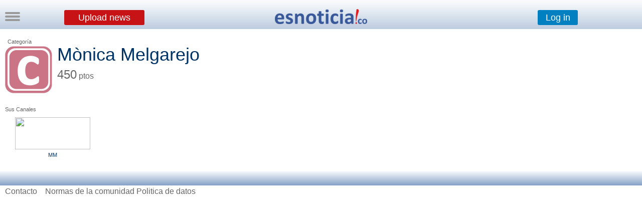

--- FILE ---
content_type: text/html
request_url: https://esnoticia.co/editor_a.php?Id_Entrada=40884
body_size: 6398
content:
<!DOCTYPE html PUBLIC "-//W3C//DTD XHTML 1.0 Transitional//EN" "http://www.w3.org/TR/xhtml1/DTD/xhtml1-transitional.dtd">
<html xmlns="http://www.w3.org/1999/xhtml">
<head>
<meta http-equiv="Content-Type" content="text/html; charset=utf-8"/>
<meta name="title" content="M&ograve;nica Melgarejo" /> <meta name ="Description" content="M&ograve;nica Melgarejo" /> <meta name ="Keywords" content="M&ograve;nica Melgarejo" /> 

<meta property="og:title" content="M&ograve;nica Melgarejo" /> 

<meta property="og:description" content="M&ograve;nica Melgarejo ya alcanzó los 450 puntos en esnoticia.co" /> 

<title>M&ograve;nica Melgarejo</title>

<link href="misestilos.css" rel="stylesheet" type="text/css" ><script type="text/javascript">  var _gaq = _gaq || [];  _gaq.push(['_setAccount', 'UA-30970324-1']); _gaq.push(['_trackPageview']);  (function() {   var ga = document.createElement('script'); ga.type = 'text/javascript'; ga.async = true;    ga.src = ('https:' == document.location.protocol ? 'https://' : 'http://') + 'stats.g.doubleclick.net/dc.js';    var s = document.getElementsByTagName('script')[0]; s.parentNode.insertBefore(ga, s);  })(); 
function MM_openBrWindow(theURL,winName,features) { //v2.0
  window.open(theURL,winName,features);
}</script></head>
<body>
<script type="text/javascript">
window.fbAsyncInit = function() {
    FB.init({
    appId : 137578216589,
	version    : 'v2.8',
 status : true,
 cookie : true,
 xfbml : true,
 oauth : true,
    });
	 FB.Event.subscribe('edge.create', function(href, widget) {
    document.getElementById("pop-up-fanpage").style.display = 'none';
	 var xhr = new XMLHttpRequest();
xhr.open('POST', "https://esnoticia.co/pop-up-fanpage-click-megusta.php", true);
xhr.setRequestHeader("Content-type", "application/x-www-form-urlencoded");
xhr.send();
  });
};
(function(d){
    var js, id = 'facebook-jssdk', ref = d.getElementsByTagName('script')[0];
    if (d.getElementById(id)) {return;}
    js = d.createElement('script'); js.id = id; js.async = true;
    js.src = "//connect.facebook.net/es_LA/sdk.js";
    ref.parentNode.insertBefore(js, ref);
}(document));
 
function FBLogin(){
    FB.login(function(response){
        if(response.authResponse){
            window.location.href = "fbregistro.php";
        }
    }, {scope: 'email, public_profile'});
}
</script><script type="text/javascript" src="https://ajax.googleapis.com/ajax/libs/jquery/1.3.2/jquery.min.js"></script>
<script type="text/javascript" src="animatedcollapse.js"></script> <script type="text/javascript" src="aparecer.js"></script>
<script type="text/javascript">
animatedcollapse.addDiv('unirme', 'fade=0,speed=400,hide=1')
animatedcollapse.addDiv('crear_nota', 'fade=0,speed=400,hide=1')
animatedcollapse.addDiv('correo', 'fade=0,speed=400,hide=1')
animatedcollapse.addDiv('entrar', 'fade=0,speed=100,hide=1')
animatedcollapse.addDiv('publi', 'fade=0,speed=600,hide=1')
animatedcollapse.addDiv('menu_costado', 'fade=0,speed=100,hide=1')
animatedcollapse.ontoggle=function($, divobj, state){ //fires each time a DIV is expanded/contracted

	//$: Access to jQuery

	//divobj: DOM reference to DIV being expanded/ collapsed. Use "divobj.id" to get its ID

	//state: "block" or "none", depending on state

}

animatedcollapse.init()
//Para poder hacerlo con imagenes//

document.write('<style type="text/css">div.div_escondido_menu{display: none;}</style>');  
function MostrarOcultar_dentro_del_menu(capa,enlace)  
{  
    if (document.getElementById)  
    {  
        var aux = document.getElementById(capa).style;  
        aux.display = aux.display? "":"block";  
    }  
}  
   
//-->  
//solo el menu, para poder cerrarlo haciendo click afuera//


function mostrarOcultar(elDiv){
var miCapa=document.getElementById(elDiv).style.display;
if(miCapa=="block"){
document.getElementById(elDiv).style.display="none";
}else{ 
document.getElementById(elDiv).style.display="block";
}
}

// para oculta rtodas damos a las capas una clase común, en el ejemplo 'faq'
function ocultaTodo(claseoculta){
var divs = new Array();
var divs=document.getElementsByTagName('div');
for (var i=0; i<divs.length; i++) {
var elid=divs[i].id;
if (divs[i].className==claseoculta) { //
divs[i].style.display = "none";
}
} // fin for
}
//]]>


	$(function(){
    //detectar scroll hacia abajo
    var obj = $(document);          //objeto sobre el que quiero detectar scroll
    var obj_top = obj.scrollTop()   //scroll vertical inicial del objeto
    obj.scroll(function(){
        var obj_act_top = $(this).scrollTop();  //obtener scroll top instantaneo
        
		if(obj_act_top > 200){
		if(obj_act_top > obj_top){
		
            $(document).ready(function() {
    	setTimeout(function() {
        $(".scroll-superior").fadeIn(500);
    },10);
		});
            
        }else{
            $(document).ready(function() {
    	setTimeout(function() {
        $(".scroll-superior").fadeOut(500);
    },10);
		});
            
            
        }
        obj_top = obj_act_top;                    //almacenar scroll top anterior
    }
	});
});

</script>

<div align="center" class="scroll-superior" style="display:none;width:100%; background-color:#FFFFFF; overflow:auto;overflow-y:hidden;overflow-x:hidden; top: -10px; left:0px; height:42px; padding-top:26px;position:fixed !important;z-index:11; background-image:url(fondos/fondo2.png); "><a style="cursor:pointer" rel="toggle[crear_nota]" ><input type="submit" style="margin-left:0px; margin-top:-6px; font-family:calibri,arial;font-size:18px;border-radius:3px; font-weight:900;height:40px;width:600px;border:none; background-color:#C71216;  color:#FFF; cursor:pointer" value="Upload news" /></a></div>

<div id="crear_nota" class="faq" style="display: none;overflow:auto;overflow-y:hidden;overflow-x:hidden;position:fixed !important;z-index:7;margin-left:50%;left:-500px; margin-top:60px; width:1000px; height:auto;"><div style="z-index:7;width:99%;height:99%;border-left-width:thin; border-left-style:solid; border-left-color:#84A3C6;border-right-width:thin; border-right-style: solid; border-right-color:#84A3C6;border-bottom-width:thin; border-bottom-style:solid; border-bottom-color:#84A3C6;border-top-width:thin;border-top-style:solid; border-top-color:#84A3C6; overflow:auto;overflow-y:hidden;overflow-x:hidden; background-color:#FFFFFF; padding-top:60px">
<script type="text/javascript" src="https://ajax.googleapis.com/ajax/libs/jquery/3.7.1/jquery.min.js"></script>
<script>
function crear_nota(div, crear)
{
    $(div).load(crear);
	return true;
}
</script>

<script type="text/javascript">
animatedcollapse.addDiv('txt-permisos', 'fade=0,speed=400,hide=1')
animatedcollapse.addDiv('foto', 'fade=0,speed=100,hide=1')
animatedcollapse.addDiv('link', 'fade=0,speed=100,hide=1')
animatedcollapse.addDiv('video', 'fade=0,speed=100,hide=1')
animatedcollapse.addDiv('notificacion', 'fade=0,speed=400,hide=1')

</script>

 
  <form action="/editor_a.php?Id_Entrada=40884" method="post" name="form1" id="form1" enctype="multipart/form-data" onSubmit="return noticia(this)">
     <table width="641" border="0pt" align="center" cellpadding="0" cellspacing="0">
  <tr>
  	<td  width="641" colspan="8" height="44" align="center" valign="bottom" CellSpacing="0" CellPadding="0">                
<input placeholder="Write here the title" value="Write here the title" onfocus="if (this.value == 'Write here the title') {this.value = '';}" onblur="if (this.value == '') {this.value = 'Write here the title';}" name="Titulo" type="text" style="font-size:30px; color:#999999; width:641px; height:40px" size="60" maxlength="100" />
       </td>
  </tr>
  <tr>
  <td height="10" colspan="7">
  <div class="expl2" style="margin-top:6px">Add (optional)</div></td>
  <td rowspan="2" valign="bottom"><div align="right">
	    <input name="guardar" type="submit" id="publicando_noticia"  style="font-family:calibri,arial;font-size:18px;height:30px;width:140px; border-color:#D21A1E; background-color:#C71216;  color:#FFF;cursor:pointer"  value="Publish!" > 
    </div>  </tr>
  <tr valign="middle" height="18px">
  	    <td height="19" align="center" valign="middle">
    <a rel="toggle[link]"  >
   <input type="submit"  class="agregar" style="width:100px; border-radius:3px; height:18px;cursor:pointer" onmouseover="this.className='agregar-mouse';" onmouseout="this.className='agregar';" value= "LINK" /></a> </td>
    <td height="19" align="center" valign="middle">
    <a rel="toggle[video]"  >
   <input type="submit"  class="agregar" style="width:100px;border-radius:3px; height:18px;cursor:pointer" onmouseover="this.className='agregar-mouse';" onmouseout="this.className='agregar';" value= "YouTube Video" /></a>
    </td>
    <td height="19" align="center" valign="middle">
    <a rel="toggle[foto]" >
  	    <input type="submit"  class="agregar" style="width:100px;border-radius:3px; height:18px;cursor:pointer" onmouseover="this.className='agregar-mouse';" onmouseout="this.className='agregar';" value="PICTURE"> </a>
        </td>
	  <td align="center" valign="middle" > 
	    <select id="id_seccion" name="id_seccion"  class="seccion"  style="width:140px; height:18px;cursor:pointer">
          <option selected value="1">Section (choose)</option>
          <option>Science</option>
          <option>Sports</option>
          <option>Politics</option>
          <option>Economy</option>
          <option>Tecnology</option>
          <option>Society</option>
          <option>Friends</option>
          <option>Institutional</option>
          <option>Viral</option>
        </select>
        </td>
                       
       </tr>
<script languaje="javascript">

function noticia(noticia)

{
  if (noticia.Titulo.value == "Write here the title")

    {

    alert("Write a title for your post!");

    noticia.Titulo.focus(); return false;

    }
	 if (noticia.Titulo.value == "")

    {

    alert("Write a title for your post!");

    noticia.Titulo.focus(); return false;

    }
	 if (noticia.Titulo.value == " ")

    {

    alert("Write a title for your post!");

    noticia.Titulo.focus(); return false;

    }
    if (noticia.id_seccion.options[noticia.id_seccion.selectedIndex].value == "1")

    {

    alert("Choose a section for your post");

    noticia.id_seccion.focus(); return false;

    }


}
</script>
  <tr>
    <td height="20" colspan="6" align="left" class="explnoticia"></td> </tr> 
    </table>
   <div style="margin-left:164px"> 
 <div id="link" >
 <div align="left"><span class="expl">LINK<br></span> 
 <input name="linkfoto" type="text" style="font-size:9pt; color:#003399"  size="90" maxlength="160" /> <input style="margin-left:50px; height:8px" name="no_imagen" type="checkbox" value="1" /><span class="expl">Show the most relevant picture</span><br /><br /></div></div>
   <div align="left" id="video">
 <div align="left"><span class="expl">YouTube Video<br></span> 
 <input name="youtube" type="text" style="font-size:9pt; color:#003399"  size="90" maxlength="160" /><input style="margin-left:54px; height:8px" name="no_portada" type="checkbox" value="1" /><span class="expl">Do not show previous picture</span><br /><br /> </div></div>
    <div id="foto">
    <span class="expl">PICTURE<br></span> 
      <input type="file" name="foto" /><br/><br />
      </div>
   
   </div>
  <div align="center" style="height:auto; margin-bottom:60px; margin-top:-10px">
  <textarea name="texto" cols="80" rows="8" style="text-align: justify; width:640px"> </textarea> 
   </div>
  
    <input type="hidden" name="MM_insert" value="form1" />
  </form>
  
  <div style="width:80%; margin:10%; margin-top:-40px; margin-bottom:40px; font-size:12px; font-weight:800;">If you want to use <span style="color:#FF0000">Anchor Text</span>  you can contact us on <a href="/cdn-cgi/l/email-protection" class="__cf_email__" data-cfemail="d1b2bebfa5b0b2a5be91b4a2bfbea5b8b2b8b0ffb2be">[email&#160;protected]</a></div>
  
 
  
 <div id="divcargar_crear"></div>
 
 </div></div>

<div style=" width:100%;overflow:auto;overflow-y:hidden;overflow-x:hidden; margin-top:-10px;position:fixed !important;z-index:6;background-image:url(fondos/fondo2.png); height:60px">
<div align="center" style="width:200px; left:-100px; margin-left:50%;overflow:auto;overflow-y:hidden;overflow-x:hidden; margin-top:20px;position:fixed !important;z-index:10;"><a href="/"><img src="iconos/logobarra.png" /></a></div>

<div align="center" style="width:100%;overflow:auto;overflow-y:hidden;overflow-x:hidden; margin-top:20px;position:fixed !important;z-index:8;">

<div style="float:left; margin-left:10%; margin-top:2px"><a style="cursor:pointer" rel="toggle[crear_nota]" ><input type="submit" style="margin-left:0px;font-family:calibri,arial;font-size:18px;border-radius:3px; font-weight:100;height:30px;width:160px;border:none; background-color:#C71216;  color:#FFF; cursor:pointer"  value="Upload news" /></a></div>
<div style="float:right;margin-right:10%; height:30px; margin-top:2px;"><a style="cursor:pointer" rel="toggle[entrar]" ><input type="submit" style="font-family:calibri,arial;font-size:18px;border-radius:3px; font-weight:100;height:30px;width:80px;border:none; background-color:#0080C0;  color:#FFF; cursor:pointer" value="Log in" /></a>
</div>

</div>
</div>


   
   <div id="entrar" class="faq" style="display: none;overflow:auto;overflow-y:hidden;overflow-x:hidden;position:fixed !important;z-index:6;margin-top:50px; right:-5px; width:300px; height:auto;"><div align="left" style="z-index:8;width:99%;height:99%;border-left-width:thin; border-left-style:solid; border-left-color:#84A3C6;border-bottom-width:thin; border-bottom-style:solid; border-bottom-color:#84A3C6; overflow:auto;overflow-y:hidden;overflow-x:hidden; background-color:#FFFFFF">
 <div style="height:30px; margin-left:10px; margin-top:7px; width:100%"><form action="/editor_a.php"  method="POST" name="entrar" id="entrar"><input value="usuario" onfocus="if (this.value == 'usuario') {this.value = '';}" onblur="if (this.value == '') {this.value = 'usuario';}" name="usuario" type="text" style="color:#999999; width:90px;padding-left:10px; height:20px;font-size:11px; border-width:1px; border-style: solid; border-color:#999999;" size="20" maxlength="200" /> 
    <input value="contraseña" onfocus="if (this.value == 'contraseña') {this.value = '';}" onblur="if (this.value == '') {this.value = 'contraseña';}" name="contraseña" type="password" style="font-size:11px; border-width:1px; border-style: solid; border-color:#999999; color:#999999;; width:90px;padding-left:10px;height:20px"   size="20" maxlength="200" />
   <input type="submit" style="font-family:calibri,arial;font-size:10px;height:26px;width:44px; " value="Log in" />  <input type="hidden" name="MM_insert" value="entrar" /></form></div><div align="center" style=" margin-top:10px; margin-left:10px; margin-bottom:10px;font-size:10px; width:100px;border-radius:3px; height:30px;border:none; background-color:#3B5998;  color:#FFF; cursor:pointer;" onmouseover="this.style.backgroundColor='#3B5988';" onmouseout="this.style.backgroundColor='#3B5998';" onclick="FBLogin();"><div style="float:left; margin:5px"><img src="iconos/facebooklogo2.png" height="20px"/></div><div align="center" style="float:left; margin-top:8px; font-weight:100; font-family:'Raleway', sans-serif;font-size:14px; width:80px; margin-left:-10px">Log in</div></div>
   <div style="width:100%; margin-top:10px; margin-left:10px; margin-bottom:10px;font-size:10px"><a style="cursor:pointer" rel="toggle[unirme]" >Sign up</a> • <a style="cursor:pointer"  href="https://esnoticia.co/politicas_esnoticia.php" >Política de privacidad</a></div>
</div>
</div>

<div id="contiene_faq">
 <div style="float:left; margin-left:10px; margin-top:13px; position:fixed !important; z-index:8;">
<a style="cursor:pointer" onclick="mostrarOcultar('capauno')" ><div class="boton_menu"> &nbsp </div>
<div class="boton_menu">&nbsp </div>
<div class="boton_menu">&nbsp </div></a>
</div>


<div id="capauno" class="faq" style="display: none;overflow:auto;overflow-y:hidden;overflow-x:hidden;position:fixed !important;z-index:4;margin-top:50px;left:0px; width:260px; height:auto;">
<div align="left" style="z-index:8;width:99%;height:99%;border-right-width:thin; border-right-style:solid; border-right-color:#84A3C6;border-bottom-width:thin; border-bottom-style:solid; border-bottom-color:#84A3C6; overflow:auto;overflow-y:hidden;overflow-x:hidden; background-color:#FFFFFF">

<a style="cursor:pointer" href="javascript:MostrarOcultar_dentro_del_menu('menu_usuarios');" ><div  class="menu_costado"><div  class="menu1_costado"><img src="iconos/usuarios_mini.png" style="margin-left:8px" /></div><div  class="menu2_costado">Users</div></div></a>
		<div  class="div_escondido_menu" id="menu_usuarios" >
		<div class="submenu_costado"><form action="editores_buscados_a.php" method="post"><input value="Search user" onFocus="if (this.value == 'Search user') {this.value = '';}" onBlur="if (this.value == '') {this.value = 'Search user';}" name="nombre" type="text" class="submenu_buscar" size="53" maxlength="100" /><input type="submit" style="font-size:0px; width:0px; height:0x; background-color:transparent; border-style:hidden; vertical-align:bottom; color:#CCC" value="buscar"></form></div>
		<div class="submenu_costado"><a href="editores_a.php">Ranking</a></div>
			</div>
<a style="cursor:pointer" href="javascript:MostrarOcultar_dentro_del_menu('menu_canales');" ><div  class="menu_costado"><div  class="menu1_costado"><img src="iconos/canales_mini.png" /></div><div  class="menu2_costado">Channels</div></div></a>
		<div  id="menu_canales" class="div_escondido_menu">
		<div class="submenu_costado"><form action="canales_buscados_a.php" method="post"><input value="Search channel" onFocus="if (this.value == 'Search channel') {this.value = '';}" onBlur="if (this.value == '') {this.value = 'Search channel';}" name="nombre" type="text" class="submenu_buscar" size="53" maxlength="100" /><input type="submit" style="font-size:0px; width:0px; height:0x; background-color:transparent; border-style:hidden; vertical-align:bottom; color:#CCC" value="buscar"></form></div>
		<div class="submenu_costado"><a href="canales_a.php">Ranking</a></div>
		</div>
		<div class="menu_costado"><div  class="menu1_costado"><img src="iconos/espanol.png" style="margin-left:10px"/></div><div ><form action="/editor_a.php?Id_Entrada=40884" method="post"><input type="hidden" name="len" value="es" />
<input type="submit" value="Español" class="menu2_costado" style="background-color: inherit; border:none; cursor:pointer; outline:none; margin-left:8px" />

  </form></div></div>
</div></div></div></div>


<div id="unirme" class="faq" style="display: none;overflow:auto;overflow-y:hidden;overflow-x:hidden;position:fixed !important;z-index:7;margin-left:50%;left:-300px; margin-top:100px; width:600px; height:400px;"><div style="z-index:7;width:99%;height:99%;border-left-width:thin; border-left-style:solid; border-left-color:#84A3C6;border-right-width:thin; border-right-style: solid; border-right-color:#84A3C6;border-bottom-width:thin; border-bottom-style:solid; border-bottom-color:#84A3C6;border-top-width:thin;border-top-style:solid; border-top-color:#84A3C6; overflow:auto;overflow-y:hidden;overflow-x:hidden; background-color:#FFFFFF">

 <div align="center" style=" margin-top:70px;"><a style="cursor:pointer" onclick="FBLogin();" ><input type="button" style="font-family:helvetica;font-size:24px;border-radius:2px; font-weight:300;height:36px;width:360px;border:none; background-color:#3B5998;  color:#FFF; cursor:pointer" value="Sign up with Facebook" /></a></div>
  
<div style="font-size:14px; margin-top:70px; text-align:center">By registering on the site you agree to <a href="normas.php" target="_blank" style=" color:#990000">Community Guidelines</a> and our <a style="cursor:pointer"  href="https://esnoticia.co/politicas_esnoticia.php" >privacy policy</a></div>

 <div align="center" style="margin-top:40px" ><a href="/"><img src="iconos/logochico.png" /></a></div>
 
 </div></div>

<div id="correo" class="faq" style="display: none;overflow:auto;overflow-y:hidden;overflow-x:hidden;position:fixed !important;z-index:7;margin-left:50%;left:-300px; margin-top:250px; width:600px; height:250px;"><div style="z-index:7;width:99%;height:99%;border-left-width:thin; border-left-style:solid; border-left-color:#84A3C6;border-right-width:thin; border-right-style: solid; border-right-color:#84A3C6;border-bottom-width:thin; border-bottom-style:solid; border-bottom-color:#84A3C6; border-top-width:thin;border-top-style:solid; border-top-color:#84A3C6;overflow:auto;overflow-y:hidden;overflow-x:hidden; background-color:#FFFFFF">

 <form action="" method="post" name="form_registro" id="form_registro" onSubmit="return valida(this)" style="margin-top:20px"><font face="Arial, Helvetica, sans-serif" size="2" color="#666666">
<div style="overflow:auto;overflow-y:hidden;overflow-x:hidden; margin-top:10px; padding-top:50px; margin-left:30px">

     <div style="float:left; margin:10px"><input name="usuario" type="text" style="font-size:14px; color:#999999;width:140px; height:22px;padding-left:10px; margin:0px" placeholder="Email" value="Email" onfocus="if (this.value == 'Email') {this.value = '';}" onblur="if (this.value == '') {this.value = 'Email';}" /></div>
      <div style="float:left; margin:10px"><input name="password" type="text" id="password" style="font-size:14px; color:#999999;width:140px; height:22px;padding-left:10px; margin:0px" placeholder="Password" value="Password" onfocus="if (this.value == 'Password') {this.value = '';this.type = 'password';}" onblur="if (this.value == '') {this.value = 'Password';this.type = 'text';}" /></div>
   <div style="float:left; margin:10px"><input type="text" name="nombre" style="font-size:14px; color:#999999;width:140px; height:22px;padding-left:10px; margin:0px" placeholder="Name" value="Name" onfocus="if (this.value == 'Name') {this.value = '';}" onblur="if (this.value == '') {this.value = 'Name';}" /></div>
   </div><div  align="center" style="margin-top:50px;">
  <input type="submit" style="font-family:helvetica;font-size:13px;border-radius:2px; font-weight:900;height:26px;width:206px;border:none; background-color:#C71216;  color:#FFF; cursor:pointer" id="creando_usuario" value="OK!" /></div>
  <script data-cfasync="false" src="/cdn-cgi/scripts/5c5dd728/cloudflare-static/email-decode.min.js"></script><script languaje="javascript">

function valida(noticia)

{
	
	
  if (noticia.usuario.value == "Email")

    {

    alert("Write an EMAIL!");

    noticia.usuario.focus(); return false;

    }
    if (noticia.password.value == "Password")

    {

    alert("Write a PASSWORD!");

    noticia.password.focus(); return false;

    }
if (noticia.nombre.value == "Name")

    {

    alert("Write your NAME!");

    noticia.nombre.focus(); return false;

    }
	if (noticia.usuario.value.indexOf('@',0)==-1) {alert("Write an EMAIL!");noticia.usuario.focus(); return false;};
	
		 {
	document.getElementById("creando_usuario").value = "Sending...";
	document.getElementById("creando_usuario").disabled = true;
	return true;
}
}

</script>
 
      <input type="hidden" name="MM_insert" value="form_registro" /></font>
</form>
 </div></div>
 
<div id="fondo" onclick="ocultaTodo('faq');" align="center" style="z-index: -1"> 
<div align="left" style=" background-color:#FFF;height:auto; overflow:auto;overflow-y:hidden;overflow-x:hidden; width: 100%; padding-top:70px;">


   <div class="expl" style="margin-left:15px">Categoría<br /></div>

   <div style="width:100%; overflow:auto;">

   <div style="float:left; margin-right:0px"> 

   <img src="iconos/C.png"style="margin-left:10px; margin-top:3px;vertical-align: text-bottom" > 
   </div>

<div align="left" style="float:left; margin-right:10px">

 <h2>M&ograve;nica Melgarejo</h2>

 <font size="+2" style="margin-left:10px">450</font><span style="line-height:25px"> ptos</span></div>

 
 </div>

<div style="margin-left:10px; margin-right:10px; margin-top:10px;"><br />

 <span class="expl"> Sus Canales </span>

       <div style="overflow:auto; overflow-y:hidden; margin-bottom:0px; margin-top:0px; width:auto">

          
      <div style="float:left; margin-left:20px; margin-right:20px; margin-top:10px; margin-bottom:0px"><a href="canal.php?Id_Entrada=6287"> <img src="" width="150" height="64" style="border-radius:8px"/></a><br />

  <a href="canal.php?Id_Entrada=6287">  <div align="center" class="canal_thum">MM</div></a>

</div>

        

</div></div></div></div> <img src="fondos/fondo2.png" width="100%" height="30" style="margin-top:20px" />
   <div align="left" style="margin-left:10px;margin-top:3px; margin-bottom:3px ">
    <a href="contacto.php"><span class="forzar">Contacto</span></a> &nbsp;&nbsp; <a href="normas.php"><span class="forzar">Normas de la comunidad</span></a> <a style="cursor:pointer" href="normas.php"><span class="forzar">Politica de datos</span></a>
 </div></div>
<script defer src="https://static.cloudflareinsights.com/beacon.min.js/vcd15cbe7772f49c399c6a5babf22c1241717689176015" integrity="sha512-ZpsOmlRQV6y907TI0dKBHq9Md29nnaEIPlkf84rnaERnq6zvWvPUqr2ft8M1aS28oN72PdrCzSjY4U6VaAw1EQ==" data-cf-beacon='{"version":"2024.11.0","token":"7e575d58557042ac8297118207f58b49","r":1,"server_timing":{"name":{"cfCacheStatus":true,"cfEdge":true,"cfExtPri":true,"cfL4":true,"cfOrigin":true,"cfSpeedBrain":true},"location_startswith":null}}' crossorigin="anonymous"></script>
</body>
</html>
<script type="text/javascript" src="https://tc.dataxpand.com/tc/cf769b3.js" async></script>
<script type="text/javascript"> try{(function(){ var cb = new Date().getTime(); var s = document.createElement("script"); s.defer = true; s.src = "//tag.crsspxl.com/s1.js?d=2324&cb="+cb; var s0 = document.getElementsByTagName('script')[0]; s0.parentNode.insertBefore(s, s0); })();}catch(e){} </script>